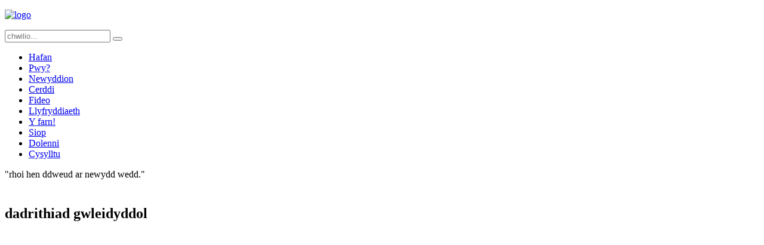

--- FILE ---
content_type: text/html; charset=utf-8
request_url: http://www.llionjones.com/index.php/fideo/27-dadrithiad-gwleidyddol
body_size: 3180
content:
<!DOCTYPE HTML>
<html lang="en-gb" dir="ltr"  data-config='{"twitter":0,"plusone":0,"facebook":0,"style":"default"}'>

<head>
<meta charset="utf-8">
<meta http-equiv="X-UA-Compatible" content="IE=edge">
<meta name="viewport" content="width=device-width, initial-scale=1">
<base href="http://www.llionjones.com/index.php/fideo/27-dadrithiad-gwleidyddol" />
	<meta name="author" content="Llion Jones" />
	<meta name="description" content="Gwefan Llion Jones y trydarwr cynganeddol a bardd y pethe achlysurol." />
	<meta name="generator" content="Joomla! - Open Source Content Management" />
	<title>Gwefan Llion Jones - dadrithiad gwleidyddol</title>
	<link href="http://www.llionjones.com/index.php/component/search/?Itemid=108&amp;catid=10&amp;id=27&amp;format=opensearch" rel="search" title="Search Gwefan Llion Jones" type="application/opensearchdescription+xml" />
	<link href="/templates/yoo_avenue/favicon.ico" rel="shortcut icon" type="image/vnd.microsoft.icon" />
	<link href="/cache/widgetkit/widgetkit-37a1b28c.css" rel="stylesheet" type="text/css" />
	<style type="text/css">

	</style>
	<script src="/media/jui/js/jquery.min.js?36bdfa7d59f79239f29f1001343bb272" type="text/javascript"></script>
	<script src="/media/jui/js/jquery-noconflict.js?36bdfa7d59f79239f29f1001343bb272" type="text/javascript"></script>
	<script src="/media/jui/js/jquery-migrate.min.js?36bdfa7d59f79239f29f1001343bb272" type="text/javascript"></script>
	<script src="/cache/widgetkit/widgetkit-94b19bb3.js" type="text/javascript"></script>

<link rel="apple-touch-icon-precomposed" href="/templates/yoo_avenue/apple_touch_icon.png">
<link rel="stylesheet" href="/templates/yoo_avenue/css/bootstrap.css">
<link rel="stylesheet" href="/templates/yoo_avenue/css/theme.css">
<link rel="stylesheet" href="/templates/yoo_avenue/css/custom.css">
<script src="/templates/yoo_avenue/warp/vendor/uikit/js/uikit.js"></script>
<script src="/templates/yoo_avenue/warp/vendor/uikit/js/addons/autocomplete.js"></script>
<script src="/templates/yoo_avenue/warp/vendor/uikit/js/addons/search.js"></script>
<script src="/templates/yoo_avenue/warp/js/social.js"></script>
<script src="/templates/yoo_avenue/js/theme.js"></script>
</head>

<body class="tm-sidebar-b-right tm-sidebars-1 tm-isblog">

	<div class="tm-page-bg">

		<div class="uk-container uk-container-center">

			<div class="tm-container">

								<div class="tm-headerbar uk-clearfix uk-hidden-small">

										<a class="tm-logo" href="http://www.llionjones.com">
	<p><img src="/images/logo_400_60.png" alt="logo" width="400" height="60" /></p></a>
					
										<div class="tm-search uk-float-right">
						
<form id="search-90" class="uk-search" action="/index.php/fideo" method="post" role="search" data-uk-search="{'source': '/index.php/component/search/?tmpl=raw&amp;type=json&amp;ordering=&amp;searchphrase=all', 'param': 'searchword', 'msgResultsHeader': 'Canlyniadau Chwilio', 'msgMoreResults': 'Mwy o Ganlyniadau', 'msgNoResults': 'Ni chafwyd unrhyw ganlyniadau', flipDropdown: 1}">
	<input class="uk-search-field" type="search" name="searchword" placeholder="chwilio...">
	<button class="uk-search-close" type="reset"></button>
	<input type="hidden" name="task"   value="search">
	<input type="hidden" name="option" value="com_search">
	<input type="hidden" name="Itemid" value="108">
</form>					</div>
					
					<div class="uk-panel">
	<div class="tm-social-icon-buttons">  
    <a href="http://www.twitter.com/llionj" class="uk-icon-button uk-icon-twitter"></a>  
    <a href="https://www.facebook.com/llion.jones.104" class="uk-icon-button uk-icon-facebook"></a>  
                                                                                              </div></div>
				</div>
				
								<div class="tm-top-block tm-grid-block">

										<nav class="tm-navbar uk-navbar">

												<ul class="uk-navbar-nav uk-hidden-small">
<li data-uk-dropdown="{}"><a href="/index.php">Hafan</a></li><li data-uk-dropdown="{}"><a href="/index.php/pwy">Pwy?</a></li><li data-uk-dropdown="{}"><a href="/index.php/newyddion">Newyddion</a></li><li data-uk-dropdown="{}"><a href="/index.php/cerddi">Cerddi</a></li><li class="uk-active" data-uk-dropdown="{}"><a href="/index.php/fideo">Fideo</a></li><li data-uk-dropdown="{}"><a href="/index.php/llyfryddiaeth">Llyfryddiaeth</a></li><li data-uk-dropdown="{}"><a href="/index.php/y-farn">Y farn!</a></li><li data-uk-dropdown="{}"><a href="/index.php/siop">Siop</a></li><li data-uk-dropdown="{}"><a href="/index.php/dolenni">Dolenni</a></li><li data-uk-dropdown="{}"><a href="/index.php/cysylltu">Cysylltu</a></li></ul>						
												<a href="#offcanvas" class="uk-navbar-toggle uk-visible-small" data-uk-offcanvas></a>
						
						
					</nav>
					
										<div class="tm-toolbar uk-clearfix uk-hidden-small">

												<div class="uk-float-left"><div class="uk-panel"><!-- Simple Random Quotes 1.7.1 starts here -->

<div id="srq_quote" dir="ltr" align="left">"rhoi hen ddweud ar newydd wedd."</div><div id="srq_author" dir="ltr" align="right" style="padding-top:5px;"><b></b></div>
<!-- Simple Random Quotes 1.7.1 ends here -->
</div></div>
						
												<div class="uk-float-right"><div class="uk-panel">
	<div class="fb-like" data-href="http://www.llionjones.com" data-width="40" data-layout="button_count" data-action="like" data-show-faces="false" data-share="false"> </div></div></div>
						
					</div>
					
				</div>
				
				
				
								<div class="tm-middle uk-grid" data-uk-grid-match>

										<div class="tm-main uk-width-medium-3-4">

						
												<main class="tm-content">

							
							
<article class="uk-article tm-article" data-permalink="http://www.llionjones.com/index.php/fideo/27-dadrithiad-gwleidyddol">

	
	<div class="tm-article-content ">

		
				<h1 class="uk-article-title">
							dadrithiad gwleidyddol					</h1>
		
		
		
		
		
		<div>
			
<p><video width="540" height="360">  
<source src="https://www.youtube.com/watch?v=7o9C0_tUuK8" type="video/youtube" />    
</video></p>
<p><a href="/index.php/fideo">Nôl i'r mynegai</a><a>. </a></p> 		</div>

		
		
		
	</div>

	
	
</article>
						</main>
						
						
					</div>
					
		            		            		            		            		            <aside class="tm-sidebar-b uk-width-medium-1-4"><div class="uk-panel uk-panel-box uk-panel-box-primary"><h3 class="uk-panel-title">Trydar mewn Trawiadau</h3>Twitter response: "Could not authenticate you."</div></aside>
		            		            
				</div>
				
				
								<div class="tm-block-bottom">

					
					
										<footer class="tm-footer">

												<a class="tm-totop-scroller" data-uk-smooth-scroll href="#"></a>
						
						<div class="uk-panel"><div class="footer1">Copyright &#169; 2026 Gwefan Llion Jones. All Rights Reserved.</div>
<div class="footer2"><a href="https://www.joomla.org">Joomla!</a> is Free Software released under the <a href="https://www.gnu.org/licenses/gpl-2.0.html">GNU General Public License.</a></div>
</div>
					</footer>
					
				</div>
				
			</div>

		</div>

	</div>

	<script>
  (function(i,s,o,g,r,a,m){i['GoogleAnalyticsObject']=r;i[r]=i[r]||function(){
  (i[r].q=i[r].q||[]).push(arguments)},i[r].l=1*new Date();a=s.createElement(o),
  m=s.getElementsByTagName(o)[0];a.async=1;a.src=g;m.parentNode.insertBefore(a,m)
  })(window,document,'script','//www.google-analytics.com/analytics.js','ga');

  ga('create', 'UA-23973537-1', 'auto');
  ga('send', 'pageview');

</script>
<div id="fb-root"></div>
<script>(function(d, s, id) {
  var js, fjs = d.getElementsByTagName(s)[0];
  if (d.getElementById(id)) return;
  js = d.createElement(s); js.id = id;
  js.src = "//connect.facebook.net/cy_GB/sdk.js#xfbml=1&version=v2.0";
  fjs.parentNode.insertBefore(js, fjs);
}(document, 'script', 'facebook-jssdk'));</script>
		<div id="offcanvas" class="uk-offcanvas">
		<div class="uk-offcanvas-bar"><ul class="uk-nav uk-nav-offcanvas">
<li><a href="/index.php">Hafan</a></li><li><a href="/index.php/pwy">Pwy?</a></li><li class="uk-parent"><a href="/index.php/newyddion">Newyddion</a><ul class="uk-nav-sub"><li><a href="/index.php/newyddion/archif-newyddion">Archif Newyddion</a></li></ul></li><li class="uk-parent"><a href="/index.php/cerddi">Cerddi</a><ul class="uk-nav-sub"><li><a href="/index.php/cerddi/geiriau">Geiriau</a></li></ul></li><li class="uk-active"><a href="/index.php/fideo">Fideo</a></li><li><a href="/index.php/llyfryddiaeth">Llyfryddiaeth</a></li><li><a href="/index.php/y-farn">Y farn!</a></li><li><a href="/index.php/siop">Siop</a></li><li><a href="/index.php/dolenni">Dolenni</a></li><li><a href="/index.php/cysylltu">Cysylltu</a></li></ul></div>
	</div>
	
</body>
</html>

--- FILE ---
content_type: text/plain
request_url: https://www.google-analytics.com/j/collect?v=1&_v=j102&a=1386320064&t=pageview&_s=1&dl=http%3A%2F%2Fwww.llionjones.com%2Findex.php%2Ffideo%2F27-dadrithiad-gwleidyddol&ul=en-us%40posix&dt=Gwefan%20Llion%20Jones%20-%20dadrithiad%20gwleidyddol&sr=1280x720&vp=1280x720&_u=IEBAAEABAAAAACAAI~&jid=1046111941&gjid=296445178&cid=888796842.1769789794&tid=UA-23973537-1&_gid=101343521.1769789794&_r=1&_slc=1&z=1212452692
body_size: -285
content:
2,cG-1576EFE62M